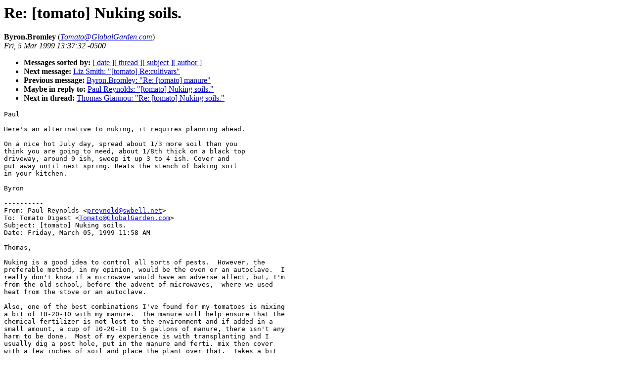

--- FILE ---
content_type: text/html
request_url: http://globalgarden.com/Tomato/Archives/vol.1/0551.html
body_size: 3202
content:
<!-- received="Fri Mar  5 10:51:47 1999 PST" -->
<!-- sent="Fri, 5 Mar 1999 13:37:32 -0500" -->
<!-- name="Byron.Bromley" -->
<!-- email="Tomato@GlobalGarden.com" -->
<!-- subject="Re: [tomato] Nuking soils." -->
<!-- id="199903051850.KAA05460@webhosts.net" -->
<!-- inreplyto="[tomato] Nuking soils." -->
<title>Tomato Archives Volume 1: Re: [tomato] Nuking soils.</title>
<h1>Re: [tomato] Nuking soils.</h1>
<b>Byron.Bromley</b> (<a href="mailto:Tomato@GlobalGarden.com"><i>Tomato@GlobalGarden.com</i></a>)<br>
<i>Fri, 5 Mar 1999 13:37:32 -0500</i>
<p>
<ul>
<li> <b>Messages sorted by:</b> <a href="date.html#551">[ date ]</a><a href="index.html#551">[ thread ]</a><a href="subject.html#551">[ subject ]</a><a href="author.html#551">[ author ]</a>
<!-- next="start" -->
<li> <b>Next message:</b> <a href="0552.html">Liz Smith: "[tomato] Re:cultivars"</a>
<li> <b>Previous message:</b> <a href="0550.html">Byron.Bromley: "Re: [tomato] manure"</a>
<li> <b>Maybe in reply to:</b> <a href="0548.html">Paul Reynolds: "[tomato] Nuking soils."</a>
<!-- nextthread="start" -->
<li> <b>Next in thread:</b> <a href="0554.html">Thomas Giannou: "Re: [tomato] Nuking soils."</a>
</ul>
<!-- body="start" -->
<pre>
Paul

Here's an alterinative to nuking, it requires planning ahead.

On a nice hot July day, spread about 1/3 more soil than you
think you are going to need, about 1/8th thick on a black top 
driveway, around 9 ish, sweep it up 3 to 4 ish. Cover and
put away until next spring. Beats the stench of baking soil
in your kitchen.

Byron

----------
From: Paul Reynolds &lt;<a href="mailto:preynold@swbell.net">preynold@swbell.net</a>&gt;
To: Tomato Digest &lt;<a href="mailto:Tomato@GlobalGarden.com">Tomato@GlobalGarden.com</a>&gt;
Subject: [tomato] Nuking soils.
Date: Friday, March 05, 1999 11:58 AM

Thomas,

Nuking is a good idea to control all sorts of pests.  However, the
preferable method, in my opinion, would be the oven or an autoclave.  I
really don't know if a microwave would have an adverse affect, but, I'm
from the old school, before the advent of microwaves,  where we used
heat from the stove or an autoclave.

Also, one of the best combinations I've found for my tomatoes is mixing
a bit of 10-20-10 with my manure.  The manure will help ensure that the
chemical fertilizer is not lost to the environment and if added in a
small amount, a cup of 10-20-10 to 5 gallons of manure, there isn't any
harm to be done.  Most of my experience is with transplanting and I
usually dig a post hole, put in the manure and ferti. mix then cover
with a few inches of soil and place the plant over that.  Takes a bit
for the plants to take off, but, once they do you won't be able to keep
up with them.  The blooms are numerous as well.
</pre>
<!-- body="end" -->
<p>
<ul>
<!-- next="start" -->
<li> <b>Next message:</b> <a href="0552.html">Liz Smith: "[tomato] Re:cultivars"</a>
<li> <b>Previous message:</b> <a href="0550.html">Byron.Bromley: "Re: [tomato] manure"</a>
<li> <b>Maybe in reply to:</b> <a href="0548.html">Paul Reynolds: "[tomato] Nuking soils."</a>
<!-- nextthread="start" -->
<li> <b>Next in thread:</b> <a href="0554.html">Thomas Giannou: "Re: [tomato] Nuking soils."</a>
</ul>
